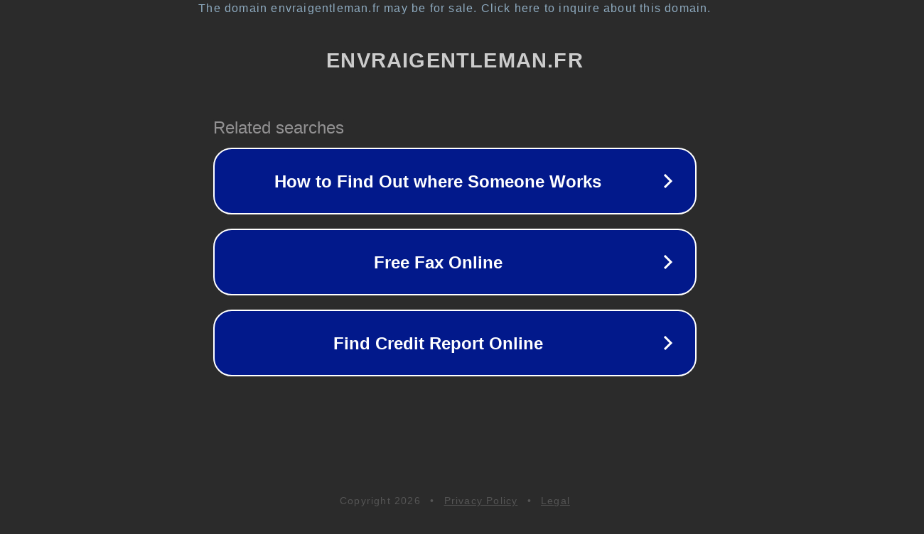

--- FILE ---
content_type: text/html; charset=utf-8
request_url: https://envraigentleman.fr/bullet-journal-carnet/
body_size: 1082
content:
<!doctype html>
<html data-adblockkey="MFwwDQYJKoZIhvcNAQEBBQADSwAwSAJBANDrp2lz7AOmADaN8tA50LsWcjLFyQFcb/P2Txc58oYOeILb3vBw7J6f4pamkAQVSQuqYsKx3YzdUHCvbVZvFUsCAwEAAQ==_bEBE2zluFKSMsTCuAMGucrkzIO0hfc5Ftj4nk203v6mBFNti5c96pia7obdrJL0Q076k4VZlkXi0IyP1+XbDQQ==" lang="en" style="background: #2B2B2B;">
<head>
    <meta charset="utf-8">
    <meta name="viewport" content="width=device-width, initial-scale=1">
    <link rel="icon" href="[data-uri]">
    <link rel="preconnect" href="https://www.google.com" crossorigin>
</head>
<body>
<div id="target" style="opacity: 0"></div>
<script>window.park = "[base64]";</script>
<script src="/bkNOpQPLM.js"></script>
</body>
</html>
